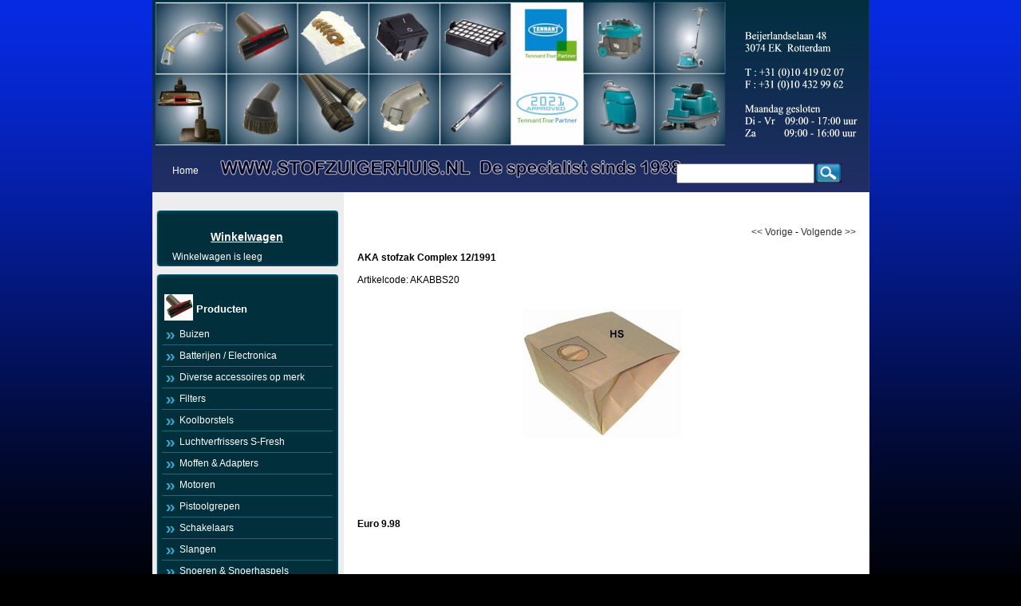

--- FILE ---
content_type: text/html; charset=utf-8
request_url: https://www.stofzuigerhuis.nl/index.php?action=article&aid=1419&group_id=&lang=NL
body_size: 2667
content:
<!DOCTYPE html PUBLIC "-//W3C//DTD XHTML 1.0 Transitional//EN" "http://www.w3.org/TR/xhtml1/DTD/xhtml1-transitional.dtd">
<html xmlns="http://www.w3.org/1999/xhtml">
<head>
<title>AKA stofzak Complex 12/1991</title>
 <link type="text/css" href="js/jquery-ui-css/smoothness/jquery-ui-1.8.7.custom.css" rel="stylesheet" />
<script src="js/jquery/jquery-1.4.4.min.js" type="text/javascript"></script>
<script src="js/jqueryadd2cart/jqueryadd2cart.js" type="text/javascript"></script>
<script src="js/jquery/jquery-ui-1.8.7.custom.min.js" type="text/javascript"></script>

     <meta name="author" content="" /><meta name="keywords" content="AKA, stofzak, Complex, 12/1991, AKABBS20" /><meta name="description" content="AKA stofzak Complex 12/1991 (AKABBS20)" /><meta name="rating" content="general" /><meta name="generator" content="LogiVert (5.5.6.26)" />
      <link rel="canonical" href="https://www.stofzuigerhuis.nl/index.php?item=aka-stofzak-complex-12_1991&amp;action=article&amp;aid=1419&amp;lang=NL" />

<meta http-equiv="Content-Type" content="text/html; charset=utf-8" />
<link rel="stylesheet" type="text/css" href="https://www.stofzuigerhuis.nl/images/cataloge.css" />



</head>

<body class="bodyDef">

<!-- container -->
<div id="container">

   <!-- header -->
  <div id="header">
    <!-- end:search -->
    <div class="language">
    
    </div>
    <!-- end:language --> 
   <!-- logo -->
  <div class="logo">
    <img src="https://www.stofzuigerhuis.nl/images/blank.gif" border="0" alt="AKA stofzak Complex 12/1991" />

  </div>
  <!-- end:logo --> 
           <!-- search -->
  <div class="search">
   <div class="sbg">
      <form action="https://www.stofzuigerhuis.nl/index.php" method="get">
   <input type="hidden" value="search" name="action"/>
   <input type="hidden" value="NL" name="lang"/>
   <div class="searchfield"><input type="text" name="srchval" value="" style="height:18px; padding-top:3px;" /></div> 
   <label><input type="image" name="custsubmit2" src="https://www.stofzuigerhuis.nl/images/search.jpg" alt="Zoeken" align="middle" /></label>
  </form>

    </div>
  </div>
  
       <!-- menu -->
        <ul id="menu">  
         
        <li><a href="https://www.stofzuigerhuis.nl/index.php?action=home&lang=NL"><span>Home</span></a></li>
                                                                                                
        </ul>
       <!-- end:menu --> 
  
    </div>
  <!-- end:header -->
  

       
  
  <div class="clearfloat" /></div>
  
  <!-- sidebar1 -->
  <div id="sidebar1">

    <!-- shoppingcart-->
        <div class="top_box">
    <div class="cont_box">
    <div class="pad">
    <h2><a href="https://www.stofzuigerhuis.nl/index.php?action=showbasket&lang=NL">Winkelwagen</a></h2>
    <div class="basKet"><div style="width:100%">
<table width="90%" border="0" cellpadding="0" cellspacing="0" id="cart">
        <tr> 
      <td colspan="2" class="menuShoppingcartempty">Winkelwagen is leeg</td>
    </tr>
      </table>
</div>
</div>
     </div>
    </div></div>
    <div class="fot_box"></div>
        <!-- end:shoppingcart-->
    
     <!-- product-->
         <div class="top_box">
    <div class="cont_box">
    <div class="pad">
    <h1>Producten</h1>
    </div>
    <ul id="submenu">
     
  <li><a name="grp19" class="menuGroups" href="https://www.stofzuigerhuis.nl/index.php?item=buizen&action=page&group_id=19&lang=NL">Buizen</a></li>
   
  <li><a name="grp35" class="menuGroups" href="https://www.stofzuigerhuis.nl/index.php?item=batterijen-_-electronica&action=page&group_id=35&lang=NL">Batterijen / Electronica</a></li>
   
  <li><a name="grp21" class="menuGroups" href="https://www.stofzuigerhuis.nl/index.php?item=diverse-accessoires-op-merk&action=page&group_id=21&lang=NL">Diverse accessoires op merk</a></li>
   
  <li><a name="grp12" class="menuGroups" href="https://www.stofzuigerhuis.nl/index.php?item=filters&action=page&group_id=12&lang=NL">Filters</a></li>
   
  <li><a name="grp27" class="menuGroups" href="https://www.stofzuigerhuis.nl/index.php?item=koolborstels&action=page&group_id=27&lang=NL">Koolborstels</a></li>
   
  <li><a name="grp11" class="menuGroups" href="https://www.stofzuigerhuis.nl/index.php?item=luchtverfrissers-s-fresh&action=page&group_id=11&lang=NL">Luchtverfrissers S-Fresh</a></li>
   
  <li><a name="grp29" class="menuGroups" href="https://www.stofzuigerhuis.nl/index.php?item=moffen-_-adapters&action=page&group_id=29&lang=NL">Moffen &amp; Adapters</a></li>
   
  <li><a name="grp16" class="menuGroups" href="https://www.stofzuigerhuis.nl/index.php?item=motoren&action=page&group_id=16&lang=NL">Motoren</a></li>
   
  <li><a name="grp33" class="menuGroups" href="https://www.stofzuigerhuis.nl/index.php?item=pistoolgrepen&action=page&group_id=33&lang=NL">Pistoolgrepen</a></li>
   
  <li><a name="grp37" class="menuGroups" href="https://www.stofzuigerhuis.nl/index.php?item=schakelaars&action=page&group_id=37&lang=NL">Schakelaars</a></li>
   
  <li><a name="grp24" class="menuGroups" href="https://www.stofzuigerhuis.nl/index.php?item=slangen&action=page&group_id=24&lang=NL">Slangen</a></li>
   
  <li><a name="grp13" class="menuGroups" href="https://www.stofzuigerhuis.nl/index.php?item=snoeren-_-snoerhaspels&action=page&group_id=13&lang=NL">Snoeren &amp; Snoerhaspels</a></li>
   
  <li><a name="grp31" class="menuGroups" href="https://www.stofzuigerhuis.nl/index.php?item=stofzakhouders&action=page&group_id=31&lang=NL">Stofzakhouders</a></li>
   
  <li><a name="grp8" class="menuGroups" href="https://www.stofzuigerhuis.nl/index.php?item=stofzakken&action=page&group_id=8&lang=NL">Stofzakken</a></li>
   
  <li><a name="grp43" class="menuGroups" href="https://www.stofzuigerhuis.nl/index.php?item=stofzuigers-huishoudelijk&action=page&group_id=43&lang=NL">Stofzuigers Huishoudelijk</a></li>
   
  <li><a name="grp10" class="menuGroups" href="https://www.stofzuigerhuis.nl/index.php?item=stofzuigers-bedrijfs--en-industriele-machines&action=page&group_id=10&lang=NL">Stofzuigers Bedrijfs- en Industriele Machines</a></li>
   
  <li><a name="grp45" class="menuGroups" href="https://www.stofzuigerhuis.nl/index.php?item=stofzuiger-robots&action=page&group_id=45&lang=NL">Stofzuiger Robots</a></li>
   
  <li><a name="grp46" class="menuGroups" href="https://www.stofzuigerhuis.nl/index.php?item=stofzuigers-centraal-systeem&action=page&group_id=46&lang=NL">Stofzuigers Centraal Systeem</a></li>
   
  <li><a name="grp15" class="menuGroups" href="https://www.stofzuigerhuis.nl/index.php?item=stoomreinigers_-strijksystemen&action=page&group_id=15&lang=NL">Stoomreinigers/ Strijksystemen</a></li>
   
  <li><a name="grp30" class="menuGroups" href="https://www.stofzuigerhuis.nl/index.php?item=wartels&action=page&group_id=30&lang=NL">Wartels</a></li>
   
  <li><a name="grp38" class="menuGroups" href="https://www.stofzuigerhuis.nl/index.php?item=wielen&action=page&group_id=38&lang=NL">Wielen</a></li>
   
  <li><a name="grp20" class="menuGroups" href="https://www.stofzuigerhuis.nl/index.php?item=zuigmonden&action=page&group_id=20&lang=NL">Zuigmonden</a></li>
   
  <li><a name="grp25" class="menuGroups" href="https://www.stofzuigerhuis.nl/index.php?item=reinigings-produkten&action=page&group_id=25&lang=NL">Reinigings Produkten</a></li>
   
  <li><a name="grp26" class="menuGroups" href="https://www.stofzuigerhuis.nl/index.php?item=pads&action=page&group_id=26&lang=NL">Pads</a></li>
   
  <li><a name="grp42" class="menuGroups" href="https://www.stofzuigerhuis.nl/index.php?item=air-blowers&action=page&group_id=42&lang=NL">Air Blowers</a></li>
   
  <li><a name="grp22" class="menuGroups" href="https://www.stofzuigerhuis.nl/index.php?item=eenschijfs--_-boenmachines&action=page&group_id=22&lang=NL">&Eacute;&eacute;nschijfs- / Boenmachines</a></li>
   
  <li><a name="grp23" class="menuGroups" href="https://www.stofzuigerhuis.nl/index.php?item=schrobzuig-machines&action=page&group_id=23&lang=NL">Schrobzuig Machines</a></li>
   
  <li><a name="grp28" class="menuGroups" href="https://www.stofzuigerhuis.nl/index.php?item=tapijtreinigingsmachines&action=page&group_id=28&lang=NL">Tapijtreinigingsmachines</a></li>
   
  <li><a name="grp36" class="menuGroups" href="https://www.stofzuigerhuis.nl/index.php?item=veegmachines&action=page&group_id=36&lang=NL">Veegmachines</a></li>
   
  <li><a name="grp41" class="menuGroups" href="https://www.stofzuigerhuis.nl/index.php?item=verhuur-professionele-machines&action=page&group_id=41&lang=NL">Verhuur Professionele Machines</a></li>
   
  <li><a name="grp18" class="menuGroups" href="https://www.stofzuigerhuis.nl/index.php?item=espresso-machines&action=page&group_id=18&lang=NL">Espresso machines</a></li>
   
  <li><a name="grp9" class="menuGroups" href="https://www.stofzuigerhuis.nl/index.php?item=betalingswijzen---bezorgvormen&action=page&group_id=9&lang=NL">Betalingswijzen - Bezorgvormen</a></li>
   

    </ul>
    </div></div>
    <div class="fot_box"></div>
        <!-- end:product-->
    
    <!-- services-->
        <div class="top_box">
    <div class="cont_box">
    <div class="pad">
    <h1>Speciaal</h1>
    </div>
    <ul id="submenu">
                        <li><a href="https://www.stofzuigerhuis.nl/index.php?action=extra&extra=A_contact_bank_gegevens&lang=NL">Contact/Bank gegevens</a></li>
                        <li><a href="https://www.stofzuigerhuis.nl/index.php?action=extra&extra=A_openingstijden&lang=NL">Openingstijden</a></li>
                        <li><a href="https://www.stofzuigerhuis.nl/index.php?action=extra&extra=A_meest_gestelde_vragen&lang=NL">Meest gestelde vragen</a></li>
                        <li><a href="https://www.stofzuigerhuis.nl/index.php?action=extra&extra=A_gastenboek&lang=NL">Gastenboek</a></li>
                        <li><a href="https://www.stofzuigerhuis.nl/index.php?action=extra&extra=A_energielabel_uitleg&lang=NL">Energielabel uitleg</a></li>
                        <li><a href="https://www.stofzuigerhuis.nl/index.php?action=extra&extra=A_herroepingsrecht&lang=NL">Herroepingsrecht</a></li>
                        <li><a href="https://www.stofzuigerhuis.nl/index.php?action=extra&extra=A_herstelling_aanvragen&lang=NL">Herstelling aanvragen</a></li>
                        
    </ul>
    </div></div>
    <div class="fot_box"></div>
        <!-- end:services-->
    
    <!-- login-->
        <!-- end:login-->
    
    
  </div>
  <!-- end:sidebar1 -->
  
  <!-- mainContent -->   
  <div id="mainContent">
  <!-- Display current group structure -->
<p class="pageProductlistingcurgroupstruct">
  <table width="100%">
    <tr>
      <td align="left">
              </td>
      <td align="right">
        <a href="https://www.stofzuigerhuis.nl/index.php?action=article&amp;aid=1413&amp;group_id=&amp;lang=NL" class="pageProductlistingcurgroupstruct"><< Vorige</a>         -         <a href="https://www.stofzuigerhuis.nl/index.php?action=article&amp;aid=1414&amp;group_id=&amp;lang=NL" class="pageProductlistingcurgroupstruct">Volgende >></a>      </td>
    </tr>
  </table>
</p>
<br />

<table width="100%">
  <tr>
    <td valign="top" width="100%">
              <p class="pageProductheader"><h1 class="h1neutral">AKA stofzak Complex 12/1991</h1></p>
        <br />
                          <p class="article">Artikelcode: AKABBS20</p>
                <br /><br />
                  <table>
        <tr>
          <td>
                    <p class="article"><img src="https://www.stofzuigerhuis.nl/data/articles/images/big/b_1419.jpg" alt="AKA stofzak Complex 12/1991" class="article" id="product_1419"></p>
                      </td>
        </tr>
      </table>
      <table>
        <tr>
          <td>
            <br />
                      </td>
        </tr>
      </table>
          </td>
    </tr>
  <tr>
      <td valign="top" width="100%">
            <br /><br />

            <br />

      
        
        <br /><br />
                  <p class="article">
                                                                            <span class="articlePrice">Euro 9.98 </span>
                                <br /> 
                                                                                                                        </p>
          <br />
          <p class="article">
                                                        
                                      <br /><br />

                        
                        <form name="product_adding" method="post" action="https://www.stofzuigerhuis.nl/index.php?action=add_to_cart&lang=NL" id="product_1419">
              <input type="hidden" name="artid" value="1419" />
                            
              

                              <br />
                Aantal&nbsp;&nbsp;&nbsp;<input type="text" name="quantity" value="1" SIZE="5" style="vertical-align: middle" />
                <input name="image" type="image" src="https://www.stofzuigerhuis.nl/images/orderbutton.gif" alt="Bestellen" border="0" style="vertical-align: middle" onclick="$.add2cart( 'product_1419', 'cart')" />
                            
            </form>
                      </p>
              
    </td>
  </tr>
</table>

<br />

<!-- begin - related products, crossmarketing, reviews, ... -->
<!-- end - related products, crossmarketing, reviews,... -->
<br />
<p>
<form name="back" method="post">
    <input name="button" type="button" onclick="history.back()" value="Terug" class="login" />
  </form>

</p>


  </div>
  <!-- end:mainContent -->
  
  <br class="clearfloat" />
  </div>
<!-- end:container -->
<div id="footer_bg">
  <!-- footer -->
  <div id="footer">
    <p class="bottomExtrapages">                                                                                          <li><a href="https://www.stofzuigerhuis.nl/index.php?action=extra&extra=A_algemene_leveringsvoorwaarde&lang=NL">Algemene Leveringsvoorwaarde</a></li>
            </p>
    <p class="bottomFootertext"><span class="bottomFootertext"><p><div><br /></div>
</p></span></p>
  </div>
</div>
  <!-- end:footer -->
  


</body>
</html>
